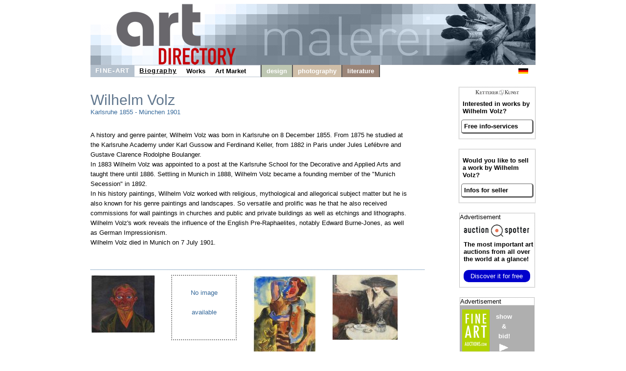

--- FILE ---
content_type: text/html
request_url: https://wilhelm-volz.com/
body_size: 3643
content:

<!DOCTYPE HTML>
<html>
<head>
	<meta content='text/html; charset=ISO-8859-1' http-equiv='content-type'>
	<meta name='viewport' content='width=device-width, initial-scale=1'>
	<title>Wilhelm Volz Biography - Infos for Sellers and Buyers</title>
	<link rel='stylesheet' type='text/css' href='images/kunst.css' />
	<link rel='stylesheet' type='text/css' href='images/navi.css' />
</head>
<body>
	<div id='frame' style=''>
		<a id='oben' href='https://www.art-directory.info' style='' ><img src='/imgad/oben_malerei.jpg' class='head'  alt='Art Directory - the information medium for art and culture' /></a>
		<div id='title'>
	<!----------------------->
	<!---- NAVI Computer ---->
			<div id='navipage' style='float:left; height:25px; vertical-align:top;'>
				<div class='menupc'>
					<a class='navi_suche navi_suche_sel navi_malerei' href='http://www.art-directory.info/fine-art/fine-art.shtml' ><span>FINE-ART</span></a>
		<a class='navi_suche navi_suche_sel' href='index.shtml' style='box-shadow: 0 -1px #b6c2ce inset, 0 1px #b6c2ce inset;' ><span>Biography</span></a>	<a class='navi_suche ' href='works.shtml' style='box-shadow: 0 -1px #b6c2ce inset, 0 1px #b6c2ce inset;' ><span>Works</span></a>		<a class='navi_suche ' href='services.shtml' style='box-shadow: 0 -1px #b6c2ce inset, 0 1px #b6c2ce inset;' ><span>Art Market</span></a>		<a class='navi_suche' style='width:20px; height:25px; border-right:2px solid #595959; pointer-events:none; box-shadow: 0 -1px #b6c2ce inset, 0 1px #b6c2ce inset, -1px 0 #b6c2ce inset;'></a>
					
					<a class='navi_suche navi_design' href='http://www.art-directory.info/design/design.shtml' ><span>design</span></a>
					<a class='navi_suche navi_fotografie' href='http://www.art-directory.info/photography/photography.shtml' ><span>photography</span></a>
					<a class='navi_suche navi_literatur' href='http://www.art-directory.info/literature/literature.shtml' ><span>literature</span></a>
	</div>
			<!-- NAVI Tablet/Smartphone -->
				<div class='m-open'><label for='menu-open' title='Open Menu'></label></div>
			<!--END: NAVI Tablet/Smartphone -->
			</div>
	<!--END: NAVI Computer -->
	<!----------------------->
	
	<!---------------------------->
	<!-- NAVI Tablet/Smartphone -->
	<!---------------------------->
			<input class='hidden' type='radio' name='m1' id='menu-open'>
			<input class='hidden' type='radio' name='m1' id='menu-close'>	
			<div class='naviscreen'>
				<input class='hidden' type='radio' name='s1' id='sub1-open'>
				<input class='hidden' type='radio' name='s1' id='sub1-close'>
				<input class='hidden' type='radio' name='s2' id='sub2-open'>
				<input class='hidden' type='radio' name='s2' id='sub2-close'>
				<input class='hidden' type='radio' name='s3' id='sub3-open'>
				<input class='hidden' type='radio' name='s3' id='sub3-close'>
				<input class='hidden' type='radio' name='s4' id='sub4-open'>
				<input class='hidden' type='radio' name='s4' id='sub4-close'>
				<div class='menutablet'>
					<ul><li class='m-close'><label for='menu-close' title='close menu'>X</label></li>
			<li class=''><a class='navi_suche navi_suche_sel navi_malerei' href='http://www.art-directory.info/fine-art/fine-art.shtml' ><span>FINE-ART</span></a></li>			<li class=''><a class='navi_suche navi_suche_sel' href='index.shtml' style='box-shadow: 5px 0 #b6c2ce inset;' ><span>Biography</span></a></li>
		<li class=''><a class='navi_suche ' href='works.shtml' style='box-shadow: 5px 0 #b6c2ce inset;' ><span>Works</span></a></li>			<li class=''><a class='navi_suche ' href='services.shtml' style='box-shadow: 5px 0 #b6c2ce inset;' ><span>Art Market</span></a></li>			
						<li class=''><a class='navi_suche navi_design' href='http://www.art-directory.info/design/design.shtml' ><span>design</span></a></li>
						<li class=''><a class='navi_suche navi_fotografie' href='http://www.art-directory.info/photography/photography.shtml' ><span>photography</span></a></li>
						<li class=''><a class='navi_suche navi_literatur' href='http://www.art-directory.info/literature/literature.shtml' ><span>literature</span></a></li>
		</ul>
				</div><!--END: menutablet-->
			</div><!--END: naviscreen-->
	<!-------------------------------->
	<!--END: NAVI Tablet/Smartphone -->
	<!-------------------------------->
	<div id='sprachen'>
				<a class='oben' style='margin:6px 5px; float:left;' href='http://www.wilhelm-volz.de'><img src='/imgad/deutsch-20.gif' alt='deutsch ' border='0'></a>
			</div>
		</div><!--ende: title-->

		<div id='koerper' style='overflow:hidden;'>
			<div id='mitte'>
				<h2 class='' style=''>Wilhelm Volz</h2>
				<p class='' style='margin-top:0px; font-size:10pt; width:95%; margin:0;'>
					Karlsruhe
					1855 - 
					M&uuml;nchen
					1901
					<br /><br /><br />
					<span class='black' style='line-height:20px;'>A history and genre painter, Wilhelm Volz was born in Karlsruhe on 8 December 1855. From 1875 he studied at the Karlsruhe Academy under Karl Gussow and Ferdinand Keller, from 1882 in Paris under Jules Lef&eacute;bvre and Gustave Clarence Rodolphe Boulanger. <br />In 1883 Wilhelm Volz was appointed to a post at the Karlsruhe School for the Decorative and Applied Arts and taught there until 1886. Settling in Munich in 1888, Wilhelm Volz became a founding member of the &quot;Munich Secession&quot; in 1892. <br />In his history paintings, Wilhelm Volz worked with religious, mythological and allegorical subject matter but he is also known for his genre paintings and landscapes. So versatile and prolific was he that he also received commissions for wall paintings in churches and public and private buildings as well as etchings and lithographs. Wilhelm Volz's work reveals the influence of the English Pre-Raphaelites, notably Edward Burne-Jones, as well as German Impressionism. <br />Wilhelm Volz died in Munich on 7 July 1901.</span>
				</p>
				<br clear='all' />
			<div id='kunstauswahl'>
				<div class='kunstobjekte' style=''>
					<div class='kimg'>
						<img alt='Conrad Felixm&uuml;ller - Portrait Oskar Elsner' src='https://www.kettererkunst.de/still/kunst/picm/601/125001008.jpg' style=''>
					</div>
					<strong><a href='http://www.kettererkunst.com/details-e.php?obnr=125001008&anummer=601' target='_blank'>Conrad Felixm&uuml;ller</a></strong><br />
					<span style='display:inline-block; width:99%; overflow:hidden; white-space:nowrap; text-overflow:ellipsis;'>Portrait Oskar Elsner</span><br />
					61,050 $<br />
					<a href='http://www.kettererkunst.com/details-e.php?obnr=125001008&anummer=601' target='_blank'>Details</a>
				</div>
					
				<div class='kunstobjekte' style=''>
					<div class='kimg'>
						<div class='keineAbbildung' style=''>No image<br />available</div>
					</div>
					<strong><a href='http://www.kettererkunst.com/details-e.php?obnr=125001003&anummer=605' target='_blank'>Conrad Felixm&uuml;ller</a></strong><br />
					<span style='display:inline-block; width:99%; overflow:hidden; white-space:nowrap; text-overflow:ellipsis;'>Der Pianist E. Winkler / Die Kauernde (Akt mit Katze) (R&uuml;ckseite)</span><br />
					44,400 $<br />
					<a href='http://www.kettererkunst.com/details-e.php?obnr=125001003&anummer=605' target='_blank'>Details</a>
				</div>
					
				<div class='kunstobjekte' style=''>
					<div class='kimg'>
						<img alt='Karl Schmidt-Rottluff - Blick ins Weite' src='https://www.kettererkunst.de/still/kunst/picm/601/125001072.jpg' style=''>
					</div>
					<strong><a href='http://www.kettererkunst.com/details-e.php?obnr=125001072&anummer=601' target='_blank'>Karl Schmidt-Rottluff</a></strong><br />
					<span style='display:inline-block; width:99%; overflow:hidden; white-space:nowrap; text-overflow:ellipsis;'>Blick ins Weite</span><br />
					35,520 $<br />
					<a href='http://www.kettererkunst.com/details-e.php?obnr=125001072&anummer=601' target='_blank'>Details</a>
				</div>
					
				<div class='kunstobjekte' style=''>
					<div class='kimg'>
						<img alt='Edward Cucuel - Im Caf&eacute;' src='https://www.kettererkunst.de/still/kunst/picm/601/125001424.jpg' style=''>
					</div>
					<strong><a href='http://www.kettererkunst.com/details-e.php?obnr=125001424&anummer=601' target='_blank'>Edward Cucuel</a></strong><br />
					<span style='display:inline-block; width:99%; overflow:hidden; white-space:nowrap; text-overflow:ellipsis;'>Im Caf&eacute;</span><br />
					38,850 $<br />
					<a href='http://www.kettererkunst.com/details-e.php?obnr=125001424&anummer=601' target='_blank'>Details</a>
				</div>
					
				<div class='kunstobjekte' style=''>
					<div class='kimg'>
						<img alt='Ernst Ludwig Kirchner - Albertplatz Platz in Dresden-Neustadt - Das Boskett' src='https://www.kettererkunst.de/still/kunst/picm/22/125000193.jpg' style=''>
					</div>
					<strong><a href='http://www.fine-art-auctions.com/item.php?id=125000193' target='_blank'>Ernst Ludwig Kirchner</a></strong><br />
					<span style='display:inline-block; width:99%; overflow:hidden; white-space:nowrap; text-overflow:ellipsis;'>Albertplatz Platz in Dresden-Neustadt - Das Boskett</span><br />
					35,520 $<br />
					<a href='http://www.fine-art-auctions.com/item.php?id=125000193' target='_blank'>Details</a>
				</div>
					
				<div class='kunstobjekte' style=''>
					<div class='kimg'>
						<img alt='Edvard Munch - Weinende junge Frau (Gr&aring;tende ung kvinne)' src='https://www.kettererkunst.de/still/kunst/picm/601/125000809.jpg' style=''>
					</div>
					<strong><a href='http://www.kettererkunst.com/details-e.php?obnr=125000809&anummer=601' target='_blank'>Edvard Munch</a></strong><br />
					<span style='display:inline-block; width:99%; overflow:hidden; white-space:nowrap; text-overflow:ellipsis;'>Weinende junge Frau (Gr&aring;tende ung kvinne)</span><br />
					33,300 $<br />
					<a href='http://www.kettererkunst.com/details-e.php?obnr=125000809&anummer=601' target='_blank'>Details</a>
				</div>
					
				<div class='kunstobjekte' style=''>
					<div class='kimg'>
						<img alt='Karl Hofer - Lavena (Tessin)' src='https://www.kettererkunst.de/still/kunst/picm/601/125001153.jpg' style=''>
					</div>
					<strong><a href='http://www.kettererkunst.com/details-e.php?obnr=125001153&anummer=601' target='_blank'>Karl Hofer</a></strong><br />
					<span style='display:inline-block; width:99%; overflow:hidden; white-space:nowrap; text-overflow:ellipsis;'>Lavena (Tessin)</span><br />
					33,300 $<br />
					<a href='http://www.kettererkunst.com/details-e.php?obnr=125001153&anummer=601' target='_blank'>Details</a>
				</div>
					
				<div class='kunstobjekte' style=''>
					<div class='kimg'>
						<img alt='Franz von Defregger - Besuch der Tanten' src='https://www.kettererkunst.de/still/kunst/picm/601/125001387.jpg' style=''>
					</div>
					<strong><a href='http://www.kettererkunst.com/details-e.php?obnr=125001387&anummer=601' target='_blank'>Franz von Defregger</a></strong><br />
					<span style='display:inline-block; width:99%; overflow:hidden; white-space:nowrap; text-overflow:ellipsis;'>Besuch der Tanten</span><br />
					33,300 $<br />
					<a href='http://www.kettererkunst.com/details-e.php?obnr=125001387&anummer=601' target='_blank'>Details</a>
				</div>
								<br clear='all' />
				</div><!--ende: kunstauswahl-->	</div><!--Ende: mitte-->
		<div id='kaufen'>	<div class='rechts_link_spalte' style=''>
					<img src='images/kklogo.gif' alt='KETTERER KUNST' style='width:90px; display:block; margin:0 auto;' />
					<p>Interested in works by Wilhelm Volz?</p>
					<a href='http://www.kettererkunst.com/registrierung.php?nr_reg=709&schl=1&spr=2' target='_blank' style='width:90%; padding:5px; -webkit-border-radius:5px; -moz-border-radius:5px; border-radius:5px; border-top:1px solid #666; border-left:1px solid #666; border-right:3px solid #666; border-bottom:3px solid #666;'>Free info-services</a>
				</div>
			<div class='rechts_link_spalte' style=''>
					<p>Would you like to sell a work by Wilhelm Volz?</p>
					<a href='https://www.art-directory.info/fine-art/sell.php' target='_blank' style='width:90%; padding:5px; -webkit-border-radius:5px; -moz-border-radius:5px; border-radius:5px; border-top:1px solid #666; border-left:1px solid #666; border-right:3px solid #666; border-bottom:3px solid #666;'>Infos for seller</a>
				</div>
		
		<div style='width:153px; border:1px dotted #808080; margin:20px auto 0 auto; background:#fff; font-size:10pt; color:#000000; text-align:left;'>
			<div style='font-size:10pt; margin-bottom:8px;'>Advertisement</div>
			<div style=''>
				<img src='/imgad/logo_AuctionSpotter.png' border='0' alt='Auction Spotter Logo' style='width:134px; padding-left:8px;' />
			</div>
			<div style='padding-left:8px; padding-top:5px; padding-right:2px;'>
				<a href='https://www.auction-spotter.com/' title='Auction Spotter' target='_blank' style='color:#000; cursor:pointer;'><b>The most important art auctions</b> from all over the world at a glance!</a><br /><br /><a href='https://www.auction-spotter.com/' title='Auction Spotter' target='_blank' style='display:block; background:#0000CC; border-radius:10px; color:#fff; cursor:pointer; font-weight:500; padding:5px; margin-bottom:10px; width:88%; text-align:center;'>Discover it for free</a>
			</div>
		</div>
	
		<div class='faabanner' style='padding-top:0px;'>
			<div style='/*width:100%;*/ background:#fff; border:1px dotted #808080; font-size:10pt; margin-bottom:8px; text-align:left; color:#000; font-family:Helvetica, sans-serif;'>Advertisement</div>
			<div style='float:left; margin-right:5px; padding-left:5px;'>
				
		<a href='https://www.fine-art-auctions.com/index.php' target='_blank'><img src='/imgad/FAA_logo_com.jpg' border='0' alt='Fine Art Auction' /></a>
		
			</div>
			<div style='float:left; padding-left:8px; padding-top:5px; overflow:hidden; line-height:15pt;'>
				
		<a style='font-family: Arial, Helvetica, sans-serif; font-size:10pt; font-style:normal; font-weight:bolder; font-variant:normal; color:#ffffff;	text-decoration:none;' href='https://www.fine-art-auctions.com/index.php' target='_blank'>
		
					show<br />&amp;<br />bid!<br />
					<img src='/imgad/pfeil_weiss_19x16.gif' style='margin-top:5px; border:0px;' alt='view'/>
				</a>
			</div>
			<br clear='all' />
			
		<a style='font-family: Arial, Helvetica, sans-serif; font-size:10pt; font-style:normal; font-weight:bolder; font-variant:normal; color:#ffffff;	text-decoration:none;' href='https://www.fine-art-auctions.com/index.php' target='_blank'>
		
				<img src='https://www.fine-art-auctions.com/images/570/125000801.jpg' style='width:133px; margin-top:15px; border:0px;' alt='Gerhard Richter'/>
			</a>
			<br />
			<div style='margin-top:8px; margin-bottom:8px;'>
				<b>Gerhard Richter</b><br />
				Starting bid: 5,500 EUR
			</div>
		</div>
		</div><!--ende: kaufen-->
	
		</div><!--ende: koerper-->
	
		<br clear='all' />
		<div id='fussblock' >
			<a class='navi_suche' href='http://www.art-directory.info/privacypolicy/index.shtml'><span>Privacy Policy</span></a>
			<a class='navi_suche' href='contact.shtml'><span>Contact</span></a>
		</div>
	</div><!--ende: frame-->
</body>
</html>

